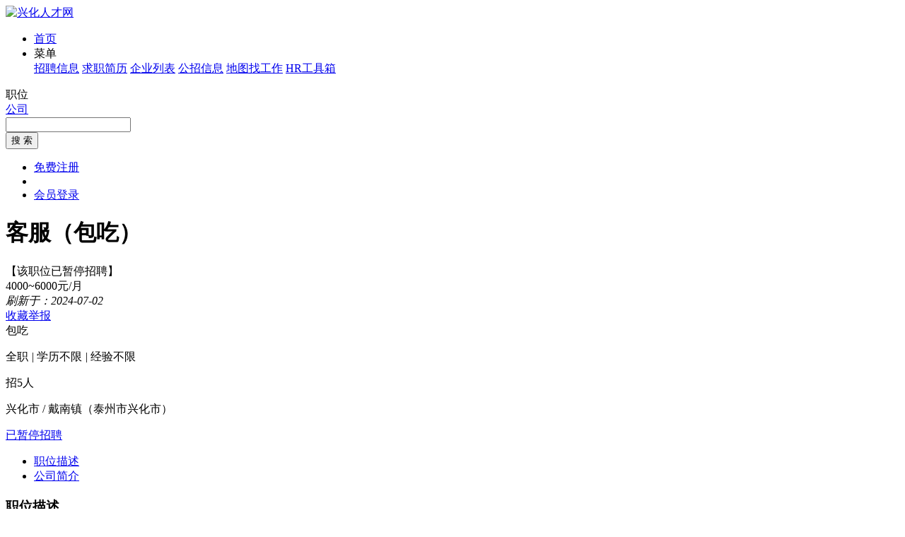

--- FILE ---
content_type: text/html; charset=utf-8
request_url: https://www.xhhr.com/jobs/6140.htm
body_size: 5406
content:
<!DOCTYPE html PUBLIC "-//W3C//DTD XHTML 1.0 Transitional//EN" "http://www.w3.org/TR/xhtml1/DTD/xhtml1-transitional.dtd">
<html xmlns="http://www.w3.org/1999/xhtml">
<head>
<meta http-equiv="Content-Type" content="text/html; charset=utf-8" />
<title>客服（包吃） - 兴化市金舟运输有限公司 - 兴化人才网</title>
<meta name="keywords" content="客服（包吃）,兴化市金舟运输有限公司" />
<meta name="description" content="兴化市金舟运输有限公司招聘客服（包吃）" />
<link rel="stylesheet" type="text/css" href="/templates/default/css/common.css?2024080801" />
<link rel="stylesheet" type="text/css" href="/templates/tpl_company/default/style.css" />
<script type="text/javascript" src="/templates/default/js/jquery.min.js"></script>
<script type="text/javascript" src="/templates/default/js/layer/layer.js"></script>
</head>
<body>
<div class="header">
	<div class="sub-head-wrap clearfix">
		<div class="head_left">
			<a class="logo" href="/"><img src="https://gaopeng-1251356282.cos.ap-shanghai.myqcloud.com/data/xhhr/images/logo_s.png" alt="兴化人才网" border="0" align="absmiddle" /></a>
			<div class="menu_wrap">
				<ul class="clearfix">
					<li><a href="/">首页</a></li>
					<li>
						<div class="dt"><i class="ic_menu"></i><span>菜单</span></div>
						<div class="dd">
																														<a href="/jobs/" target="_self">招聘信息</a>												<a href="/resume/" target="_self">求职简历</a>												<a href="/company/" target="_self">企业列表</a>												<a href="/notice/" target="_self">公招信息</a>												<a href="/jobs/jobs-map.php" target="_self">地图找工作</a>												<a href="/hrtools/" target="_self">HR工具箱</a>												</div>
					</li>
				</ul>
			</div>
			<div class="search_wrap">
				<form id="search_form" method="get" action="/jobs/">
					<div class="selecter">
						<div class="label">
							<i class="search-icon"></i>
							<label>职位</label>
						</div>
						<div class="search-type-drop">
						<a href="javascript:;" data-v="1" style="display:none">职位</a>
						<a href="javascript:;" data-v="2">公司</a>
						</div>
					</div>
					<input type="hidden" id="keytype" name="keytype" value="1" />
					<div class="searchInput">
						<input class="active" id="key" name="key" type="text" autocomplete="off" />
					</div>
					<button>搜 索</button>
				</form>
			</div>
		</div>
		<div class="head-user">
			<ul>
								<li class="reg"><a href="/user/reg.php">免费注册</a></li>
				<li class="spacer"></li>
				<li class="login"><a href="/user/login.php">会员登录</a></li>
							</ul>
		</div>
	</div>
</div>
<script type="text/javascript">
$(document).ready(function()
{
	// 展开搜索类型
	$('.menu_wrap li').hover(function(){
		$(this).addClass('hover');
		$(this).find('.dd').show();
	}, function(){
		$(this).removeClass('hover');
		$(this).find('.dd').hide();
	});
	// 展开搜索类型
	$('.selecter').hover(function(){
		$(this).find('.search-type-drop').show();
	}, function(){
		$(this).find('.search-type-drop').hide();
	});
	// 选择搜索类型
	$(".search-type-drop").find("a").click(function() {
		var e = $(this);
		e.siblings().show(),
		$("#keytype").val(e.attr("data-v")),
		$(".selecter label").html(e.html()),
		e.hide(),
		$(".search-type-drop").hide()
	});
	// 搜索框
	$("#key").each(function(){
		if($(this).val() != "") $(this).removeClass("active");
	}).bind({
		keydown:function(){$(this).removeClass("active")},
		blur:function(){
			if($(this).val() == ""){
				$(this).addClass("active")
			}
		}
	});
});
</script><div class="container">
		<div class="job_main clearfix">
		<div class="main_left">
			<div class="job_box box-shadow">
				<div class="job_header clearfix">
					<div class="job_header_left">
						<div class="job_name">
							<h1>客服（包吃）</h1>
														<span class="expired">【该职位已暂停招聘】</span>
													</div>
						<div class="job_wage">
							4000~6000元/月
						</div>
					</div>
					<div class="job_header_right">
						<em class="job_date"><i class="icon_company ic_time"></i>刷新于：2024-07-02</em>
						<div class="job_tool">
							<a href="javascript:;" class="add_favorite"><i class="icon_company ic_fav"></i>收藏</a><a href="javascript:;" class="report"><i class="icon_company ic_report"></i>举报</a>
						</div>
					</div>
				</div>
				<div class="job_info">
										<div class="tags"><i class="icon_company ic-tag"></i>
						<div class="tagslist">
												<span>包吃</span>
												</div>
					</div>
										<p><i class="icon_company ic-require"></i><span>全职 <i>|</i> 学历不限 <i>|</i> 经验不限</span></p>
					<p><i class="icon_company ic-amount"></i><span>招5人</span></p>
					<p><i class="icon_company ic-add"></i><span>兴化市 / 戴南镇</span><span class="gary">（泰州市兴化市）</span></p>
										<a class="btn_job_disabled" href="javascript:;">已暂停招聘</a>
									</div>
				<div class="job_content">
					<ul class="jobTabs">
						<li class="cut"><a href="javascript:;" class="index-1">职位描述</a></li>
						<li class=""><a href="javascript:;" class="index-2">公司简介</a></li>
					</ul>
					<div class="job_detail">
						<h3>职位描述</h3>
						<div class="text_content">上午十点上班晚上九点下班中午公司管饭，月休2天<br />
开单接电话回复系统问题件，不会可以学，要求能简单操作电脑善于沟通</div>
						<div class="content_tips">
							招聘信息仅供参考，以企业实际招聘为准；<br>求职过程中请勿缴纳费用，谨防诈骗。如有不实，请立即举报！
							<a href="javascript:;" class="report">我要举报&gt;&gt;&gt;</a>
						</div>
					</div>
					<div class="conpany_detail">
						<h3>公司简介</h3>
						<div class="text_content">所属行业为道路运输业，经营范围包含：道路普通货物运输。（依法须经批准的项目，经相关部门批准后方可开展经营活动）。兴化市金舟运输有限公司目前的经营状态为存续（在营、开业、在册）。</div>
					</div>
				</div>
			</div>
															  									<div class="like_jobs box-shadow">
				<h3 class="blue">相似职位</h3>
				<ul class="jobs_box clearfix">
										<li>
					<a href="/jobs/8070.htm" target="_blank" title="客服（包吃）">
					<h6><small class="grey">2026-01-23</small>客服（包吃）</h6>
					<div class="ellipsis"><span class="red">3000~5000元/月</span>&nbsp;/&nbsp;学历不限&nbsp;/&nbsp;经验不限</div>
					</a>
					</li>
										<li>
					<a href="/jobs/8122.htm" target="_blank" title="售后维修人员（五险+可学徒）">
					<h6><small class="grey">2026-01-23</small>售后维修人员...</h6>
					<div class="ellipsis"><span class="red">3000~6000元/月</span>&nbsp;/&nbsp;学历不限&nbsp;/&nbsp;经验不限</div>
					</a>
					</li>
										<li>
					<a href="/jobs/7982.htm" target="_blank" title="电商客服（五险+包吃+节日福利）">
					<h6><small class="grey">2026-01-13</small>电商客服（五...</h6>
					<div class="ellipsis"><span class="red">3000~4500元/月</span>&nbsp;/&nbsp;学历不限&nbsp;/&nbsp;经验不限</div>
					</a>
					</li>
										<li>
					<a href="/jobs/7889.htm" target="_blank" title="售后客服（五险+奖金）">
					<h6><small class="grey">2025-12-26</small>售后客服（五...</h6>
					<div class="ellipsis"><span class="red">3000~5000元/月</span>&nbsp;/&nbsp;学历不限&nbsp;/&nbsp;经验不限</div>
					</a>
					</li>
									</ul>
			</div>
					</div>
		<div class="main_right">
			<div class="box-shadow">
				<div class="company_logo">
					<a class="logo" href="/company/2142.htm" title="兴化市金舟运输有限公司"><img src="https://gaopeng-1251356282.cos.ap-shanghai.myqcloud.com/data/xhhr/logo/no_logo.png" title="兴化市金舟运输有限公司" width="140" height="140" /></a>
										<div class="company_name">
						<a href="/company/2142.htm">兴化市金舟运输有限公司</a>
					</div>
									</div>
				<ul class="company_info">
					<li><span class="ic_trade">行业</span>交通/运输/物流</li>
					<li><span class="ic_nature">性质</span>民营</li>
					<li><span class="ic_scale">规模</span>20-99人</li>
					<li><span class="ic_district">地区</span>兴化市 / 戴南镇</li>
				</ul>
				<div class="share">
					<h3 class="blue">手机浏览</h3>
					<div class="weixin_qr"><img src="/plus/url_qrcode.php?url=https://www.xhhr.com/touch/jobs-show.php?id=6140" width="145" height="145" /></div>
				</div>
			</div>
			<div class="box-shadow" style="margin-top:10px"><a href="/m/" target="_blank"><img src="https://gaopeng-1251356282.cos.ap-shanghai.myqcloud.com/data/xhhr/images/job_m.gif" width="100%"></a></div>
		</div>
	</div>
	</div>
<script type="text/javascript">
$(document).ready(function(){
	var id="6140";
	var jobs_uid = "11667";
	var company_id="2142";
	$.get("/plus/ajax_click.php", {"id":id,"act":"jobs_click"});

	// 单个投递简历
	$(".btn_apply_job").on("click", function() {
		var url = "/user/user_apply_jobs.php?id="+id+"&act=app&create=1";
		urlDialog("投递简历", url, '540px');
	});
	// 单个添加收藏
	$(".add_favorite").on("click", function() {
		var url = "/user/user_favorites_job.php?id="+id+"&act=add";
		urlDialog("加入收藏", url);
	});
	// 举报信息
	$(".report").on("click", function() {
		var url = "/user/user_report_job.php?id="+id+"&act=report";
		urlDialog("举报信息", url);
	});
	// 登录扫码查看联系方式
	$("#showtel").on("click", function(){
				var template = [
				'<div class="showtel clearfix">',
					'<div class="step1"><div class="num">1</div><div class="txt">打开微信<br />扫一扫下方二维码</div><div class="clear"></div><img id="qr-img" src="/templates/default/images/wx_loading.gif" /></div>',
					'<div class="step2"><div class="num">2</div><div class="txt">点击"<strong>关注公众号</strong>"<br />联系方式将发送到您的微信</div><div class="clear"></div><img src="https://gaopeng-1251356282.cos.ap-shanghai.myqcloud.com/data/xhhr/images/m/wechat-banner.jpg" /></div>',
				'</div>'
			].join('');
		layer.open({
			type: 1,
			area: '700px',
			title: '查看联系方式',
			content: template,
			success: function(){
				var timestamp = Date.parse(new Date());
				$.getJSON('/plus/ajax_weixin.php?act=get_wx_qrcode_tel&id=6140&t=' + timestamp, function(data) {
					if (data.State == 1) {
						$('#qr-img').attr('src', data.Value.img);
					}
				})
			}
		});
			});
	// 显示联系方式
	$("#viewtel").on("click", function(){
		$.ajax({
			url: '/user/user_jobs_contact.php',
			dataType: 'json',
			data: {act: 'show', id: id, jobs_uid: jobs_uid},
			beforeSend:function(data){
				layer.msg('加载中...', {icon:16, shade:0.01});
			},
			success: function (data) {
				layer.closeAll();
				if(data.State == 1){
					var template = [
							'<ul class="viewtel clearfix" style="line-height:2em;padding:20px;font-size:14px">',
								'<li>联 系 人：'+data.Value.contact+'</li>',
								'<li>联系电话：'+data.Value.telephone+'</li>',
								'<li>联系地址：'+data.Value.address+'</li>',
							'</ul>'
						].join('');
					layer.open({
						type: 1,
						area: '500px',
						title: '查看联系方式',
						content: template,
					});
				}else{
					layer.msg(data.Msg);
				}
			},
			error:function(data){
				layer.closeAll();
				layer.msg('系统出错,请联系网站客服');
			}
		});
	});
	// 公司简介标签切换
	$(".jobTabs li a").on("click", function(){
		if ($(this).parent().hasClass('cut')) {
			return false;
		} else {
			$(this).parent().addClass('cut').siblings().removeClass('cut');
			if ($(this).attr('class') == 'index-1') {
				$('.job_detail').show();
				$('.conpany_detail').hide();
			} else {
				$('.job_detail').hide();
				$('.conpany_detail').show();
			}
		}
	});
	
	});

	// AJAX URL
	function urlDialog(title, url, width){
		width = width||'500px';
		$.ajax({
			url: url,
			type: 'GET',
			success: function (data) {
				layer.closeAll();
				if (data === 'login') {
					loginDialog();
				} else {
					layer.open({
						type: 1,
						title: title,
						area: width,
						content: '<div style="padding:20px;color:#333">'+data+'</div>'
					});
				}
			},
			beforeSend:function(data){
				layer.msg('加载中...', {icon: 16, shade: 0.01});
			},
			error:function(data){
				layer.closeAll();
				layer.msg('系统错误');
			}
		});
	}
    // 用户登录
    function loginDialog(){
        var url = window.location.href;
        $.get("/user/login.php?act=ajax_login&url="+url+"&t="+new Date().getTime(), {}, function(str){
            layer.open({
                type: 1,
                title: false,
                area: '400px',
                content: '<div>'+str+'</div>'
            });
        });
    }

</script>
<div class="footer">
	<div class="foot">
		<div class="foot_nav"><a href="/explain/2.htm" target="_blank">关于我们</a>|<a href="/explain/3.htm" target="_blank">收费标准</a>|<a href="/explain/1.htm" target="_blank">资质荣誉</a>|<a href="/explain/4.htm" target="_blank">如何注册</a>|<a href="/explain/6.htm" target="_blank">法律声明</a>|<a href="/explain/5.htm" target="_blank">联系我们</a></div>
		<div class="copyright">
			<p>招聘单位无权收取任何费用,请求职人员加强自我保护意识,按劳动法规保护自身权益,警惕虚假招聘,避免上当受骗!</p>
			<p>&copy;2026&nbsp;<a href="https://www.xhhr.com" target="_blank">兴化人才网</a>&nbsp;&nbsp;<a href="http://beian.miit.gov.cn" target="_blank">苏ICP备12017166号-16</a>&nbsp;&nbsp;|&nbsp;&nbsp;增值电信业务经营许可证：苏B2-20130182&nbsp;&nbsp;|&nbsp;&nbsp;人力资源服务许可证号：(苏)人服证字(2019)第0941001013号</p>
			<p>江苏高朋人力资源有限公司&nbsp;&nbsp;旗下网站</p>
		</div>
	</div>
</div>
<div style="display:none;visibility:hidden;"><script>
var _hmt = _hmt || [];
(function() {
  var hm = document.createElement("script");
  hm.src = "https://hm.baidu.com/hm.js?586173a4abe4da260938db0f2a7dd25a";
  var s = document.getElementsByTagName("script")[0]; 
  s.parentNode.insertBefore(hm, s);
})();
</script>
</div></body>
</html>